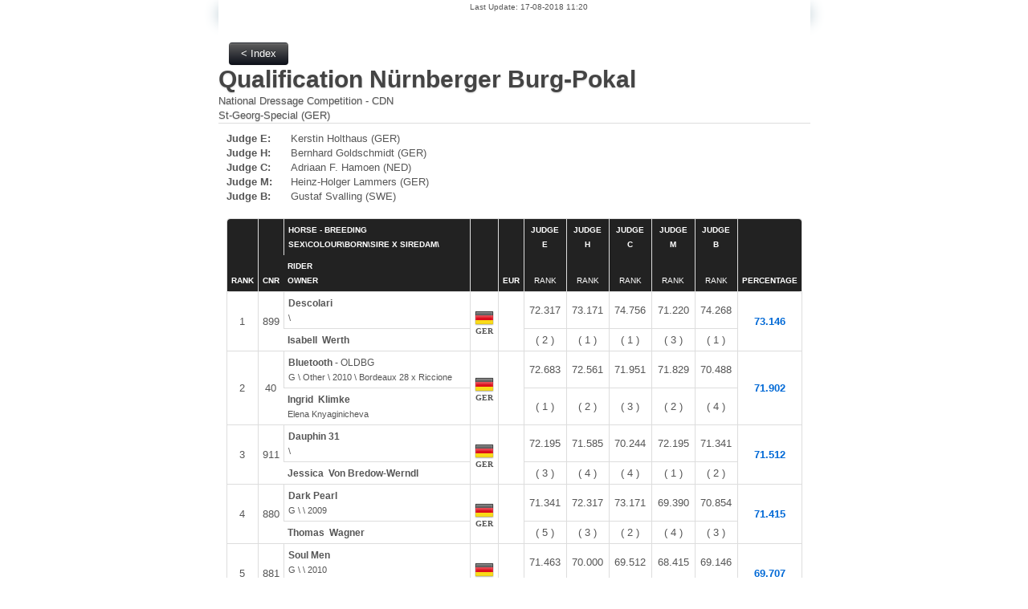

--- FILE ---
content_type: text/html
request_url: https://results.scgvisual.com/2018/donaueschingen/r42.html
body_size: 3558
content:
<!DOCTYPE html><html lang="en">
  <head>
    <META http-equiv="Content-Type" content="text/html; charset=utf-8">
    <meta charset="utf-8">
    <title>The Result of Qualification Nürnberger Burg-Pokal at Donaueschingen</title>
    <meta http-equiv="pragma" content="no-cache">
    <meta name="author" content="SCG - Visual Results - Jumpdate">
    <meta name="keywords" content="competition, results, start list, Donaueschingen, Donaueschingen, National Dressage Competition - CDN, Qualification Nürnberger Burg-Pokal, 2018-08-16">
    <meta name="description" content="The live result site of Donaueschingen at Donaueschingen held on 2018-08-16">
    <link rel="shortcut icon" type="image/x-icon" href="/favicon.ico">
    <link rel="apple-touch-icon" href="assets/ico/bootstrap-apple-57x57.png">
    <link rel="apple-touch-icon" sizes="72x72" href="assets/ico/bootstrap-apple-72x72.png">
    <link rel="apple-touch-icon" sizes="114x114" href="assets/ico/bootstrap-apple-114x114.png">
    <link rel="stylesheet" href="css/master.css" type="text/css" media="screen">
    <link rel="stylesheet" href="css/general.css" type="text/css" media="screen">
    <link rel="stylesheet" href="css/print.css" type="text/css" media="print">
    <link rel="stylesheet" href="css/result.css" type="text/css" media="screen"><script type="text/javascript" src="js\jquery-1.7.1.min.js"> </script><script type="text/javascript" src="js\jquery-ui-1.8.16.custom.min.js"> </script><script type="text/javascript" src="js\modernizr.js"> </script></head>
  <body><header id="event-header"><div class="event-date-stamp">
        <div class="container">
          <div class="row">
            <div class="span5 offset3 last-update"><small>
                Last Update: 17-08-2018 11:20</small></div>
          </div>
        </div>
      </div></header><div class="container"><section id="class-title"><div class="page-header">
          <div class="previous row">
            <div class="span2"><a class="btn previous" href="index.html">
          &lt; Index
        </a></div>
            <div class="span14 class-title">
              <h1>Qualification Nürnberger Burg-Pokal</h1>National Dressage Competition - CDN<br>St-Georg-Special (GER)</div>
          </div>
        </div></section><section id="result"><div class="ajax-loading"><img src="images/ajax-loader.gif"> Loading Results....
              </div><section id="judges"><dl class="judge-list">
            <dt><strong>
            Judge E:
          </strong></dt>
            <dd>Kerstin Holthaus (GER)
        </dd>
            <dt><strong>
            Judge H:
          </strong></dt>
            <dd>Bernhard Goldschmidt (GER)
        </dd>
            <dt><strong>
            Judge C:
          </strong></dt>
            <dd>Adriaan F. Hamoen (NED)
        </dd>
            <dt><strong>
            Judge M:
          </strong></dt>
            <dd>Heinz-Holger Lammers (GER)
        </dd>
            <dt><strong>
            Judge B:
          </strong></dt>
            <dd>Gustaf Svalling (SWE)
        </dd>
          </dl></section><table class="bordered-table condensed-table result dressage" border="0" cellspacing="0" cellpadding="0">
          <colgroup>
            <col id="rankCol">
            <col id="cnrCol">
            <col id="horseCol">
            <col id="riderCol">
            <col id="nationCol">
            <col id="euroCol">
            <col id="judgeCol">
            <col id="judgeCol">
            <col id="judgeCol">
            <col id="judgeCol">
            <col id="judgeCol">
            <col id="Total">
            <col id="Percentage">
          </colgroup>
          <thead>
            <tr>
              <th rowspan="2" scope="col">Rank</th>
              <th rowspan="2" scope="col">CNR</th>
              <th scope="col" class="align-left">
          HORSE - Breeding<br>sex\colour\born\sire x siredam\
        </th>
              <th rowspan="2" scope="col"> </th>
              <th rowspan="2" scope="col">EUR</th>
              <th scope="col">
            Judge E</th>
              <th scope="col">
            Judge H</th>
              <th scope="col">
            Judge C</th>
              <th scope="col">
            Judge M</th>
              <th scope="col">
            Judge B</th>
              <th rowspan="2" scope="col">Percentage</th>
            </tr>
            <tr>
              <th class="align-left">
          RIDER<br>owner
        </th>
              <th scope="col"><small>Rank</small></th>
              <th scope="col"><small>Rank</small></th>
              <th scope="col"><small>Rank</small></th>
              <th scope="col"><small>Rank</small></th>
              <th scope="col"><small>Rank</small></th>
            </tr>
          </thead>
          <tbody>
            <tr>
              <td rowspan="2">1</td>
              <td rowspan="2">899</td>
              <td class="horse-cell"><span class="horse-name"><strong>Descolari</strong></span><br>
      \ </td>
              <td rowspan="2">
                <div class="flag-image GER">
           
        </div>
                <div class="flag-text">GER</div>
              </td>
              <td rowspan="2"></td>
              <td>72.317</td>
              <td>73.171</td>
              <td>74.756</td>
              <td>71.220</td>
              <td>74.268</td>
              <td rowspan="2"><strong><a href="sheet_42_899.html">73.146</a></strong></td>
            </tr>
            <tr>
              <td class="rider-cell"><span class="rider-name"><strong>Isabell 
        Werth</strong></span><br></td>
              <td>
                  ( 2 )
                </td>
              <td>
                  ( 1 )
                </td>
              <td>
                  ( 1 )
                </td>
              <td>
                  ( 3 )
                </td>
              <td>
                  ( 1 )
                </td>
            </tr>
            <tr>
              <td rowspan="2">2</td>
              <td rowspan="2">40</td>
              <td class="horse-cell"><span class="horse-name"><strong>Bluetooth</strong>
        - OLDBG</span><br>G
      \ Other
      \ 2010
      \ Bordeaux 28
      x Riccione</td>
              <td rowspan="2">
                <div class="flag-image GER">
           
        </div>
                <div class="flag-text">GER</div>
              </td>
              <td rowspan="2"></td>
              <td>72.683</td>
              <td>72.561</td>
              <td>71.951</td>
              <td>71.829</td>
              <td>70.488</td>
              <td rowspan="2"><strong><a href="sheet_42_40.html">71.902</a></strong></td>
            </tr>
            <tr>
              <td class="rider-cell"><span class="rider-name"><strong>Ingrid 
        Klimke</strong></span><br>Elena Knyaginicheva</td>
              <td>
                  ( 1 )
                </td>
              <td>
                  ( 2 )
                </td>
              <td>
                  ( 3 )
                </td>
              <td>
                  ( 2 )
                </td>
              <td>
                  ( 4 )
                </td>
            </tr>
            <tr>
              <td rowspan="2">3</td>
              <td rowspan="2">911</td>
              <td class="horse-cell"><span class="horse-name"><strong>Dauphin 31</strong></span><br>
      \ </td>
              <td rowspan="2">
                <div class="flag-image GER">
           
        </div>
                <div class="flag-text">GER</div>
              </td>
              <td rowspan="2"></td>
              <td>72.195</td>
              <td>71.585</td>
              <td>70.244</td>
              <td>72.195</td>
              <td>71.341</td>
              <td rowspan="2"><strong><a href="sheet_42_911.html">71.512</a></strong></td>
            </tr>
            <tr>
              <td class="rider-cell"><span class="rider-name"><strong>Jessica 
        Von Bredow-Werndl</strong></span><br></td>
              <td>
                  ( 3 )
                </td>
              <td>
                  ( 4 )
                </td>
              <td>
                  ( 4 )
                </td>
              <td>
                  ( 1 )
                </td>
              <td>
                  ( 2 )
                </td>
            </tr>
            <tr>
              <td rowspan="2">4</td>
              <td rowspan="2">880</td>
              <td class="horse-cell"><span class="horse-name"><strong>Dark Pearl</strong></span><br>G
      \ 
      \ 2009</td>
              <td rowspan="2">
                <div class="flag-image GER">
           
        </div>
                <div class="flag-text">GER</div>
              </td>
              <td rowspan="2"></td>
              <td>71.341</td>
              <td>72.317</td>
              <td>73.171</td>
              <td>69.390</td>
              <td>70.854</td>
              <td rowspan="2"><strong><a href="sheet_42_880.html">71.415</a></strong></td>
            </tr>
            <tr>
              <td class="rider-cell"><span class="rider-name"><strong>Thomas 
        Wagner</strong></span><br></td>
              <td>
                  ( 5 )
                </td>
              <td>
                  ( 3 )
                </td>
              <td>
                  ( 2 )
                </td>
              <td>
                  ( 4 )
                </td>
              <td>
                  ( 3 )
                </td>
            </tr>
            <tr>
              <td rowspan="2">5</td>
              <td rowspan="2">881</td>
              <td class="horse-cell"><span class="horse-name"><strong>Soul Men</strong></span><br>G
      \ 
      \ 2010</td>
              <td rowspan="2">
                <div class="flag-image GER">
           
        </div>
                <div class="flag-text">GER</div>
              </td>
              <td rowspan="2"></td>
              <td>71.463</td>
              <td>70.000</td>
              <td>69.512</td>
              <td>68.415</td>
              <td>69.146</td>
              <td rowspan="2"><strong><a href="sheet_42_881.html">69.707</a></strong></td>
            </tr>
            <tr>
              <td class="rider-cell"><span class="rider-name"><strong>Thomas 
        Wagner</strong></span><br></td>
              <td>
                  ( 4 )
                </td>
              <td>
                  ( 6 )
                </td>
              <td>
                  ( 6 )
                </td>
              <td>
                  ( 6 )
                </td>
              <td>
                  ( 5 )
                </td>
            </tr>
            <tr>
              <td rowspan="2">6</td>
              <td rowspan="2">901</td>
              <td class="horse-cell"><span class="horse-name"><strong>Sir Max 4</strong></span><br>G
      \ </td>
              <td rowspan="2">
                <div class="flag-image GER">
           
        </div>
                <div class="flag-text">GER</div>
              </td>
              <td rowspan="2"></td>
              <td>70.732</td>
              <td>70.610</td>
              <td>68.537</td>
              <td>67.561</td>
              <td>67.439</td>
              <td rowspan="2"><strong><a href="sheet_42_901.html">68.976</a></strong></td>
            </tr>
            <tr>
              <td class="rider-cell"><span class="rider-name"><strong>Alexandra 
        Sessler</strong></span><br></td>
              <td>
                  ( 6 )
                </td>
              <td>
                  ( 5 )
                </td>
              <td>
                  ( 8 )
                </td>
              <td>
                  ( 7 )
                </td>
              <td>
                  ( 7 )
                </td>
            </tr>
            <tr>
              <td rowspan="2">7</td>
              <td rowspan="2">263</td>
              <td class="horse-cell"><span class="horse-name"><strong>Fine Emotion</strong></span><br>S
      \ R
      \ 2009
      \ Fineliner
      x Harvard</td>
              <td rowspan="2">
                <div class="flag-image GER">
           
        </div>
                <div class="flag-text">GER</div>
              </td>
              <td rowspan="2"></td>
              <td>68.293</td>
              <td>67.317</td>
              <td>70.000</td>
              <td>68.780</td>
              <td>67.317</td>
              <td rowspan="2"><strong><a href="sheet_42_263.html">68.341</a></strong></td>
            </tr>
            <tr>
              <td class="rider-cell"><span class="rider-name"><strong>Natalie 
        Gauss</strong></span><br>Eva Berndt</td>
              <td>
                  ( 7 )
                </td>
              <td>
                  ( 10 )
                </td>
              <td>
                  ( 5 )
                </td>
              <td>
                  ( 5 )
                </td>
              <td>
                  ( 8 )
                </td>
            </tr>
            <tr>
              <td rowspan="2">8</td>
              <td rowspan="2">39</td>
              <td class="horse-cell"><span class="horse-name"><strong>Birkhof´s Topas FBW</strong></span><br>S
      \ B
      \ 2011
      \ Totilas
      x Sandro Hit</td>
              <td rowspan="2">
                <div class="flag-image GER">
           
        </div>
                <div class="flag-text">GER</div>
              </td>
              <td rowspan="2"></td>
              <td>68.171</td>
              <td>69.512</td>
              <td>68.902</td>
              <td>66.707</td>
              <td>65.610</td>
              <td rowspan="2"><strong><a href="sheet_42_39.html">67.780</a></strong></td>
            </tr>
            <tr>
              <td class="rider-cell"><span class="rider-name"><strong>Nicole 
        Casper</strong></span><br> Gestuet Birkhof</td>
              <td>
                  ( 8 )
                </td>
              <td>
                  ( 7 )
                </td>
              <td>
                  ( 7 )
                </td>
              <td>
                  ( 9 )
                </td>
              <td>
                  ( 10 )
                </td>
            </tr>
            <tr>
              <td rowspan="2">9</td>
              <td rowspan="2">466</td>
              <td class="horse-cell"><span class="horse-name"><strong>Scubidu Z</strong></span><br>G
      \ Db
      \ 2010
      \ Stockholm
      x Prestige</td>
              <td rowspan="2">
                <div class="flag-image GER">
           
        </div>
                <div class="flag-text">GER</div>
              </td>
              <td rowspan="2"></td>
              <td>67.683</td>
              <td>67.439</td>
              <td>67.073</td>
              <td>67.195</td>
              <td>68.537</td>
              <td rowspan="2"><strong><a href="sheet_42_466.html">67.585</a></strong></td>
            </tr>
            <tr>
              <td class="rider-cell"><span class="rider-name"><strong>Celine 
        Geissler</strong></span><br>Monika Geissler</td>
              <td>
                  ( 9 )
                </td>
              <td>
                  ( 9 )
                </td>
              <td>
                  ( 10 )
                </td>
              <td>
                  ( 8 )
                </td>
              <td>
                  ( 6 )
                </td>
            </tr>
            <tr>
              <td rowspan="2">10</td>
              <td rowspan="2">546</td>
              <td class="horse-cell"><span class="horse-name"><strong>Fifty Fifty</strong>
        - KWPN</span><br>G
      \ Chestnut
      \ 2010
      \ Vivaldi
      x Gribaldi</td>
              <td rowspan="2">
                <div class="flag-image GER">
           
        </div>
                <div class="flag-text">GER</div>
              </td>
              <td rowspan="2"></td>
              <td>66.585</td>
              <td>67.561</td>
              <td>67.439</td>
              <td>65.976</td>
              <td>66.707</td>
              <td rowspan="2"><strong><a href="sheet_42_546.html">66.854</a></strong></td>
            </tr>
            <tr>
              <td class="rider-cell"><span class="rider-name"><strong>Laura 
        Ponnath</strong></span><br>Michael Ponnath</td>
              <td>
                  ( 10 )
                </td>
              <td>
                  ( 8 )
                </td>
              <td>
                  ( 9 )
                </td>
              <td>
                  ( 10 )
                </td>
              <td>
                  ( 9 )
                </td>
            </tr>
            <tr>
              <td rowspan="2">11</td>
              <td rowspan="2">468</td>
              <td class="horse-cell"><span class="horse-name"><strong>Show in Black 2</strong></span><br>G
      \ Schwb
      \ 2009
      \ Sir Donnerhall
      x Hohenstein</td>
              <td rowspan="2">
                <div class="flag-image GER">
           
        </div>
                <div class="flag-text">GER</div>
              </td>
              <td rowspan="2"></td>
              <td>64.146</td>
              <td>66.829</td>
              <td>67.073</td>
              <td>64.512</td>
              <td>63.049</td>
              <td rowspan="2"><strong><a href="sheet_42_468.html">65.122</a></strong></td>
            </tr>
            <tr>
              <td class="rider-cell"><span class="rider-name"><strong>Ralf 
        Hartmann</strong></span><br>Patricia Reuner-Krebs</td>
              <td>
                  ( 12 )
                </td>
              <td>
                  ( 11 )
                </td>
              <td>
                  ( 10 )
                </td>
              <td>
                  ( 13 )
                </td>
              <td>
                  ( 12 )
                </td>
            </tr>
            <tr>
              <td rowspan="2">12</td>
              <td rowspan="2">264</td>
              <td class="horse-cell"><span class="horse-name"><strong>Fine Franzy</strong></span><br>M
      \ Db
      \ 2009
      \ Fineliner
      x Upan la Jarthe</td>
              <td rowspan="2">
                <div class="flag-image GER">
           
        </div>
                <div class="flag-text">GER</div>
              </td>
              <td rowspan="2"></td>
              <td>64.146</td>
              <td>64.512</td>
              <td>64.390</td>
              <td>65.976</td>
              <td>64.756</td>
              <td rowspan="2"><strong><a href="sheet_42_264.html">64.756</a></strong></td>
            </tr>
            <tr>
              <td class="rider-cell"><span class="rider-name"><strong>Natalie 
        Gauss</strong></span><br> BG Berndt u.Gauß</td>
              <td>
                  ( 12 )
                </td>
              <td>
                  ( 12 )
                </td>
              <td>
                  ( 13 )
                </td>
              <td>
                  ( 10 )
                </td>
              <td>
                  ( 11 )
                </td>
            </tr>
            <tr>
              <td rowspan="2">13</td>
              <td rowspan="2">462</td>
              <td class="horse-cell"><span class="horse-name"><strong>San Andreas 2</strong></span><br>G
      \ Schwb
      \ 2009
      \ San Amour
      x Prince Thatch x</td>
              <td rowspan="2">
                <div class="flag-image GER">
           
        </div>
                <div class="flag-text">GER</div>
              </td>
              <td rowspan="2"></td>
              <td>65.366</td>
              <td>63.049</td>
              <td>63.415</td>
              <td>65.366</td>
              <td>63.049</td>
              <td rowspan="2"><strong><a href="sheet_42_462.html">64.049</a></strong></td>
            </tr>
            <tr>
              <td class="rider-cell"><span class="rider-name"><strong>Julia 
        Ellsässer</strong></span><br>Julia Ellsässer</td>
              <td>
                  ( 11 )
                </td>
              <td>
                  ( 13 )
                </td>
              <td>
                  ( 14 )
                </td>
              <td>
                  ( 12 )
                </td>
              <td>
                  ( 12 )
                </td>
            </tr>
            <tr>
              <td rowspan="2">14</td>
              <td rowspan="2">460</td>
              <td class="horse-cell"><span class="horse-name"><strong>Sambalito</strong>
        - DSP</span><br>M
      \ Bay
      \ 2010
      \ Samba Hit Ii
      x Classic Dance</td>
              <td rowspan="2">
                <div class="flag-image GER">
           
        </div>
                <div class="flag-text">GER</div>
              </td>
              <td rowspan="2"></td>
              <td>62.805</td>
              <td>61.951</td>
              <td>64.634</td>
              <td>64.390</td>
              <td>61.341</td>
              <td rowspan="2"><strong><a href="sheet_42_460.html">63.024</a></strong></td>
            </tr>
            <tr>
              <td class="rider-cell"><span class="rider-name"><strong>Franziska 
        Stieglmaier</strong></span><br>Stieglmaier, Dr. Erika</td>
              <td>
                  ( 14 )
                </td>
              <td>
                  ( 14 )
                </td>
              <td>
                  ( 12 )
                </td>
              <td>
                  ( 14 )
                </td>
              <td>
                  ( 14 )
                </td>
            </tr>
            <tr>
              <td rowspan="2">
              </td>
              <td rowspan="2">475</td>
              <td class="horse-cell"><span class="horse-name"><strong>So Cool G</strong></span><br>G
      \ Schwb
      \ 2009
      \ Sir Donnerhall
      x Glorieux</td>
              <td rowspan="2">
                <div class="flag-image GER">
           
        </div>
                <div class="flag-text">GER</div>
              </td>
              <td rowspan="2"></td>
              <td> </td>
              <td> </td>
              <td> </td>
              <td> </td>
              <td> </td>
              <td rowspan="2"><strong><a href="sheet_42_475.html">0.000</a></strong></td>
            </tr>
            <tr>
              <td class="rider-cell"><span class="rider-name"><strong>Annika 
        Gutjahr</strong></span><br>Jörg u.Sabine, ZG Gutjahr</td>
              <td> </td>
              <td> </td>
              <td> </td>
              <td> </td>
              <td> </td>
            </tr>
          </tbody>
        </table></section></div><footer id="copyright"><div style="clear:both"> </div>
      <div class="container copyright">
        SCG Visual, the Netherlands <a href="http://www.scgvisual.com">www.scgvisual.com</a></div></footer><script type="text/javascript">
      var gaJsHost = (("https:" == document.location.protocol) ? "https://ssl." : "http://www.");
      document.write(unescape("%3Cscript src='" + gaJsHost + "google-analytics.com/ga.js' type='text/javascript'%3E%3C/script%3E"));
    </script><script type="text/javascript">
      try {
      var pageTracker = _gat._getTracker("UA-6517162-5");
      pageTracker._setDomainName("none");
      pageTracker._setAllowLinker(true);
      pageTracker._trackPageview();
      } catch(err) {}
    </script><script defer src="https://static.cloudflareinsights.com/beacon.min.js/vcd15cbe7772f49c399c6a5babf22c1241717689176015" integrity="sha512-ZpsOmlRQV6y907TI0dKBHq9Md29nnaEIPlkf84rnaERnq6zvWvPUqr2ft8M1aS28oN72PdrCzSjY4U6VaAw1EQ==" data-cf-beacon='{"version":"2024.11.0","token":"50c01d7a905d4fa1a887a47111c2f47b","r":1,"server_timing":{"name":{"cfCacheStatus":true,"cfEdge":true,"cfExtPri":true,"cfL4":true,"cfOrigin":true,"cfSpeedBrain":true},"location_startswith":null}}' crossorigin="anonymous"></script>
</body>
</html>

--- FILE ---
content_type: text/css
request_url: https://results.scgvisual.com/2018/donaueschingen/css/master.css
body_size: 8145
content:
/*!
 * SCG Adapted Bootstrap v1.4.0
 *
 * Copyright 2011 Twitter, Inc
 * Licensed under the Apache License v2.0
 * http://www.apache.org/licenses/LICENSE-2.0
 *
 * Designed and built with all the love in the world @twitter by @mdo and @fat.
 * Date: Sun Nov 20 21:42:29 PST 2011
 */
/* Reset.less
 * Props to Eric Meyer (meyerweb.com) for his CSS reset file. We're using an adapted version here	that cuts out some of the reset HTML elements we will never need here (i.e., dfn, samp, etc).
 * ------------------------------------------------------------------------------------------------------------------------------------------------------------------------------------------- */
html, body {
  margin: 0;
  padding: 0;
}
h1,
h2,
h3,
h4,
h5,
h6,
p,
blockquote,
pre,
a,
abbr,
acronym,
address,
cite,
code,
del,
dfn,
em,
img,
q,
s,
samp,
small,
strike,
strong,
sub,
sup,
tt,
var,
dd,
dl,
dt,
li,
ol,
ul,
fieldset,
form,
label,
legend,
button,
table,
caption,
tbody,
tfoot,
thead,
tr,
th,
td {
  margin: 0;
  padding: 0;
  border: 0;
  font-weight: normal;
  font-style: normal;
  font-size: 100%;
  line-height: 1;
  font-family: inherit;
}
table {
  border-collapse: collapse;
  border-spacing: 0;
}
ol, ul {
  list-style: none;
}
q:before,
q:after,
blockquote:before,
blockquote:after {
  content: "";
}
html {
  overflow-y: scroll;
  font-size: 100%;
  -webkit-text-size-adjust: 100%;
  -ms-text-size-adjust: 100%;
}
a:focus {
  outline: thin dotted;
}
a:hover, a:active {
  outline: 0;
}
article,
aside,
details,
figcaption,
figure,
footer,
header,
hgroup,
nav,
section {
  display: block;
}
audio, canvas, video {
  display: inline-block;
  *display: inline;
  *zoom: 1;
}
audio:not([controls]) {
  display: none;
}
sub, sup {
  font-size: 75%;
  line-height: 0;
  position: relative;
  vertical-align: baseline;
}
sup {
  top: -0.5em;
}
sub {
  bottom: -0.25em;
}
img {
  border: 0;
  -ms-interpolation-mode: bicubic;
}
button,
input,
select,
textarea {
  font-size: 100%;
  margin: 0;
  vertical-align: baseline;
  *vertical-align: middle;
}
button, input {
  line-height: normal;
  *overflow: visible;
}
button::-moz-focus-inner, input::-moz-focus-inner {
  border: 0;
  padding: 0;
}
button,
input[type="button"],
input[type="reset"],
input[type="submit"] {
  cursor: pointer;
  -webkit-appearance: button;
}
input[type="search"] {
  -webkit-appearance: textfield;
  -webkit-box-sizing: content-box;
  -moz-box-sizing: content-box;
  box-sizing: content-box;
}
input[type="search"]::-webkit-search-decoration {
  -webkit-appearance: none;
}
textarea {
  overflow: auto;
  vertical-align: top;
}
/* Variables.less
 * Variables to customize the look and feel of Bootstrap
 * ----------------------------------------------------- */
/* Mixins.less
 * Snippets of reusable CSS to develop faster and keep code readable
 * ----------------------------------------------------------------- */
/*
 * Scaffolding
 * Basic and global styles for generating a grid system, structural layout, and page templates
 * ------------------------------------------------------------------------------------------- */
body {
  background-color: #ffffff;
  margin: 0;
  font-family: Arial, Helvetica, sans-serif;
  font-size: 13px;
  font-weight: normal;
  line-height: 18px;
  color: #404040;
}
.container {
  width: 737px;
  margin-left: auto;
  margin-right: auto;
  zoom: 1;
}
.container:before, .container:after {
  display: table;
  content: "";
  zoom: 1;
}
.container:after {
  clear: both;
}
.container-fluid {
  position: relative;
  min-width: 737px;
  padding-left: 20px;
  padding-right: 20px;
  zoom: 1;
}
.container-fluid:before, .container-fluid:after {
  display: table;
  content: "";
  zoom: 1;
}
.container-fluid:after {
  clear: both;
}
.container-fluid > .sidebar {
  position: absolute;
  top: 0;
  left: 20px;
  width: 220px;
}
.container-fluid > .content {
  margin-left: 240px;
}
a {
  color: #0069d6;
  text-decoration: none;
  line-height: inherit;
  font-weight: inherit;
}
a:hover {
  color: #00438a;
  text-decoration: underline;
}
.pull-right {
  float: right;
}
.pull-left {
  float: left;
}
.hide {
  display: none;
}
.show {
  display: block;
}
.row {
  zoom: 1;
  margin-left: -20px;
}
.row:before, .row:after {
  display: table;
  content: "";
  zoom: 1;
}
.row:after {
  clear: both;
}
.row > [class*="span"] {
  display: inline;
  float: left;
  margin-left: 20px;
}
.span1 {
  width: 40px;
}
.span2 {
  width: 100px;
}
.span3 {
  width: 160px;
}
.span4 {
  width: 220px;
}
.span5 {
  width: 280px;
}
.span6 {
  width: 340px;
}
.span7 {
  width: 400px;
}
.span8 {
  width: 460px;
}
.span9 {
  width: 520px;
}
.span10 {
  width: 580px;
}
.span11 {
  width: 640px;
}
.span12 {
  width: 700px;
}
.span13 {
  width: 760px;
}
.span14 {
  width: 820px;
}
.span15 {
  width: 880px;
}
.span16 {
  width: 940px;
}
.span17 {
  width: 1000px;
}
.span18 {
  width: 1060px;
}
.span19 {
  width: 1120px;
}
.span20 {
  width: 1180px;
}
.span21 {
  width: 1240px;
}
.span22 {
  width: 1300px;
}
.span23 {
  width: 1360px;
}
.span24 {
  width: 1420px;
}
.row > .offset1 {
  margin-left: 80px;
}
.row > .offset2 {
  margin-left: 140px;
}
.row > .offset3 {
  margin-left: 200px;
}
.row > .offset4 {
  margin-left: 260px;
}
.row > .offset5 {
  margin-left: 320px;
}
.row > .offset6 {
  margin-left: 380px;
}
.row > .offset7 {
  margin-left: 440px;
}
.row > .offset8 {
  margin-left: 500px;
}
.row > .offset9 {
  margin-left: 560px;
}
.row > .offset10 {
  margin-left: 620px;
}
.row > .offset11 {
  margin-left: 680px;
}
.row > .offset12 {
  margin-left: 740px;
}
.span-one-third {
  width: 300px;
}
.span-two-thirds {
  width: 620px;
}
.row > .offset-one-third {
  margin-left: 340px;
}
.row > .offset-two-thirds {
  margin-left: 660px;
}
/* Typography.less
 * Headings, body text, lists, code, and more for a versatile and durable typography system
 * ---------------------------------------------------------------------------------------- */
p {
  font-size: 13px;
  font-weight: normal;
  line-height: 18px;
  margin-bottom: 9px;
}
p small {
  font-size: 11px;
  color: #bfbfbf;
}
h1,
h2,
h3,
h4,
h5,
h6 {
  font-weight: bold;
  color: #404040;
}
h1 small,
h2 small,
h3 small,
h4 small,
h5 small,
h6 small {
  color: #bfbfbf;
}
h1 {
  margin-bottom: 18px;
  font-size: 30px;
  line-height: 36px;
}
h1 small {
  font-size: 18px;
}
h2 {
  font-size: 24px;
  line-height: 36px;
}
h2 small {
  font-size: 14px;
}
h3,
h4,
h5,
h6 {
  line-height: 36px;
}
h3 {
  font-size: 18px;
}
h3 small {
  font-size: 14px;
}
h4 {
  font-size: 16px;
}
h4 small {
  font-size: 12px;
}
h5 {
  font-size: 14px;
}
h6 {
  font-size: 13px;
  color: #bfbfbf;
  text-transform: uppercase;
}
ul, ol {
  margin: 0 0 18px 25px;
}
ul ul,
ul ol,
ol ol,
ol ul {
  margin-bottom: 0;
}
ul {
  list-style: disc;
}
ol {
  list-style: decimal;
}
li {
  line-height: 18px;
  color: #808080;
}
ul.unstyled {
  list-style: none;
  margin-left: 0;
}
dl {
  margin-bottom: 18px;
}
dl dt, dl dd {
  line-height: 18px;
}
dl dt {
  font-weight: bold;
}
dl dd {
  margin-left: 9px;
}
hr {
  margin: 20px 0 19px;
  border: 0;
  border-bottom: 1px solid #eee;
}
strong {
  font-style: inherit;
  font-weight: bold;
}
em {
  font-style: italic;
  font-weight: inherit;
  line-height: inherit;
}
.muted {
  color: #bfbfbf;
}
blockquote {
  margin-bottom: 18px;
  border-left: 5px solid #eee;
  padding-left: 15px;
}
blockquote p {
  font-size: 14px;
  font-weight: 300;
  line-height: 18px;
  margin-bottom: 0;
}
blockquote small {
  display: block;
  font-size: 12px;
  font-weight: 300;
  line-height: 18px;
  color: #bfbfbf;
}
blockquote small:before {
  content: '\2014 \00A0';
}
address {
  display: block;
  line-height: 18px;
  margin-bottom: 18px;
}
code, pre {
  padding: 0 3px 2px;
  font-family: Monaco, Andale Mono, Courier New, monospace;
  font-size: 12px;
  -webkit-border-radius: 3px;
  -moz-border-radius: 3px;
  border-radius: 3px;
}
code {
  background-color: #fee9cc;
  color: rgba(0, 0, 0, 0.75);
  padding: 1px 3px;
}
pre {
  background-color: #f5f5f5;
  display: block;
  padding: 8.5px;
  margin: 0 0 18px;
  line-height: 18px;
  font-size: 12px;
  border: 1px solid #ccc;
  border: 1px solid rgba(0, 0, 0, 0.15);
  -webkit-border-radius: 3px;
  -moz-border-radius: 3px;
  border-radius: 3px;
  white-space: pre;
  white-space: pre-wrap;
  word-wrap: break-word;
}

/*
 * Tables.less
 * Tables for, you guessed it, tabular data
 * ---------------------------------------- */
table {
  width: 100%;
  margin-bottom: 18px;
  padding: 0;
  font-size: 13px;
  border-collapse: collapse;
}
table th, table td {
  padding: 10px 10px 9px;
  line-height: 18px;
  text-align: left;
}
table th {
  padding-top: 9px;
  font-weight: bold;
  vertical-align: middle;
}
table td {
  vertical-align: top;
  border-top: 1px solid #ddd;
}
table tbody th {
  border-top: 1px solid #ddd;
  vertical-align: top;
}
.condensed-table th, .condensed-table td {
  padding: 5px 5px 4px;
}
.bordered-table {
  border: 1px solid #ddd;
  border-collapse: separate;
  *border-collapse: collapse;
  /* IE7, collapse table to remove spacing */

  -webkit-border-radius: 4px;
  -moz-border-radius: 4px;
  border-radius: 4px;
}
.bordered-table th + th, .bordered-table td + td, .bordered-table th + td {
  border-left: 1px solid #ddd;
}
.bordered-table thead tr:first-child th:first-child, .bordered-table tbody tr:first-child td:first-child {
  -webkit-border-radius: 4px 0 0 0;
  -moz-border-radius: 4px 0 0 0;
  border-radius: 4px 0 0 0;
}
.bordered-table thead tr:first-child th:last-child, .bordered-table tbody tr:first-child td:last-child {
  -webkit-border-radius: 0 4px 0 0;
  -moz-border-radius: 0 4px 0 0;
  border-radius: 0 4px 0 0;
}
.bordered-table tbody tr:last-child td:first-child {
  -webkit-border-radius: 0 0 0 4px;
  -moz-border-radius: 0 0 0 4px;
  border-radius: 0 0 0 4px;
}
.bordered-table tbody tr:last-child td:last-child {
  -webkit-border-radius: 0 0 4px 0;
  -moz-border-radius: 0 0 4px 0;
  border-radius: 0 0 4px 0;
}
table .span1 {
  width: 20px;
}
table .span2 {
  width: 60px;
}
table .span3 {
  width: 100px;
}
table .span4 {
  width: 140px;
}
table .span5 {
  width: 180px;
}
table .span6 {
  width: 220px;
}
table .span7 {
  width: 260px;
}
table .span8 {
  width: 300px;
}
table .span9 {
  width: 340px;
}
table .span10 {
  width: 380px;
}
table .span11 {
  width: 420px;
}
table .span12 {
  width: 460px;
}
table .span13 {
  width: 500px;
}
table .span14 {
  width: 540px;
}
table .span15 {
  width: 580px;
}
table .span16 {
  width: 620px;
}
.zebra-striped tbody tr:nth-child(odd) td, .zebra-striped tbody tr:nth-child(odd) th {
  background-color: #f9f9f9;
}
.zebra-striped tbody tr:hover td, .zebra-striped tbody tr:hover th {
  background-color: #f5f5f5;
}
table .header {
  cursor: pointer;
}
table .header:after {
  content: "";
  float: right;
  margin-top: 7px;
  border-width: 0 4px 4px;
  border-style: solid;
  border-color: #000 transparent;
  visibility: hidden;
}
table .headerSortUp, table .headerSortDown {
  background-color: rgba(141, 192, 219, 0.25);
  text-shadow: 0 1px 1px rgba(255, 255, 255, 0.75);
}
table .header:hover:after {
  visibility: visible;
}
table .headerSortDown:after, table .headerSortDown:hover:after {
  visibility: visible;
  filter: alpha(opacity=60);
  -khtml-opacity: 0.6;
  -moz-opacity: 0.6;
  opacity: 0.6;
}
table .headerSortUp:after {
  border-bottom: none;
  border-left: 4px solid transparent;
  border-right: 4px solid transparent;
  border-top: 4px solid #000;
  visibility: visible;
  -webkit-box-shadow: none;
  -moz-box-shadow: none;
  box-shadow: none;
  filter: alpha(opacity=60);
  -khtml-opacity: 0.6;
  -moz-opacity: 0.6;
  opacity: 0.6;
}
table .blue {
  color: #049cdb;
  border-bottom-color: #049cdb;
}
table .headerSortUp.blue, table .headerSortDown.blue {
  background-color: #ade6fe;
}
table .green {
  color: #46a546;
  border-bottom-color: #46a546;
}
table .headerSortUp.green, table .headerSortDown.green {
  background-color: #cdeacd;
}
table .red {
  color: #9d261d;
  border-bottom-color: #9d261d;
}
table .headerSortUp.red, table .headerSortDown.red {
  background-color: #f4c8c5;
}
table .yellow {
  color: #ffc40d;
  border-bottom-color: #ffc40d;
}
table .headerSortUp.yellow, table .headerSortDown.yellow {
  background-color: #fff6d9;
}
table .orange {
  color: #f89406;
  border-bottom-color: #f89406;
}
table .headerSortUp.orange, table .headerSortDown.orange {
  background-color: #fee9cc;
}
table .purple {
  color: #7a43b6;
  border-bottom-color: #7a43b6;
}
table .headerSortUp.purple, table .headerSortDown.purple {
  background-color: #e2d5f0;
}
/* Patterns.less
 * Repeatable UI elements outside the base styles provided from the scaffolding
 * ---------------------------------------------------------------------------- */
.breadcrumb {
  padding: 7px 14px;
  margin: 0 0 18px;
  background-color: #f5f5f5;
  background-repeat: repeat-x;
  background-image: -khtml-gradient(linear, left top, left bottom, from(#ffffff), to(#f5f5f5));
  background-image: -moz-linear-gradient(top, #ffffff, #f5f5f5);
  background-image: -ms-linear-gradient(top, #ffffff, #f5f5f5);
  background-image: -webkit-gradient(linear, left top, left bottom, color-stop(0%, #ffffff), color-stop(100%, #f5f5f5));
  background-image: -webkit-linear-gradient(top, #ffffff, #f5f5f5);
  background-image: -o-linear-gradient(top, #ffffff, #f5f5f5);
  background-image: linear-gradient(top, #ffffff, #f5f5f5);
  filter: progid:DXImageTransform.Microsoft.gradient(startColorstr='#ffffff', endColorstr='#f5f5f5', GradientType=0);
  border: 1px solid #ddd;
  -webkit-border-radius: 3px;
  -moz-border-radius: 3px;
  border-radius: 3px;
  -webkit-box-shadow: inset 0 1px 0 #ffffff;
  -moz-box-shadow: inset 0 1px 0 #ffffff;
  box-shadow: inset 0 1px 0 #ffffff;
}
.breadcrumb li {
  display: inline;
  text-shadow: 0 1px 0 #ffffff;
}
.breadcrumb .divider {
  padding: 0 5px;
  color: #bfbfbf;
}
.breadcrumb .active a {
  color: #404040;
}
.hero-unit {
  background-color: #f5f5f5;
  margin-bottom: 30px;
  padding: 60px;
  -webkit-border-radius: 6px;
  -moz-border-radius: 6px;
  border-radius: 6px;
}
.hero-unit h1 {
  margin-bottom: 0;
  font-size: 60px;
  line-height: 1;
  letter-spacing: -1px;
}
.hero-unit p {
  font-size: 18px;
  font-weight: 200;
  line-height: 27px;
}

.page-header {
  margin-bottom: 17px;
  border-bottom: 1px solid #ddd;
  -webkit-box-shadow: 0 1px 0 rgba(255, 255, 255, 0.5);
  -moz-box-shadow: 0 1px 0 rgba(255, 255, 255, 0.5);
  box-shadow: 0 1px 0 rgba(255, 255, 255, 0.5);
}
.page-header h1 {
  margin-bottom: 8px;
}
.btn.danger,
.alert-message.danger,
.btn.danger:hover,
.alert-message.danger:hover,
.btn.error,
.alert-message.error,
.btn.error:hover,
.alert-message.error:hover,
.btn.success,
.alert-message.success,
.btn.success:hover,
.alert-message.success:hover,
.btn.info,
.alert-message.info,
.btn.info:hover,
.alert-message.info:hover {
  color: #ffffff;
}
.btn .close, .alert-message .close {
  font-family: Arial, sans-serif;
  line-height: 18px;
}
.btn.danger,
.alert-message.danger,
.btn.error,
.alert-message.error {
  background-color: #c43c35;
  background-repeat: repeat-x;
  background-image: -khtml-gradient(linear, left top, left bottom, from(#ee5f5b), to(#c43c35));
  background-image: -moz-linear-gradient(top, #ee5f5b, #c43c35);
  background-image: -ms-linear-gradient(top, #ee5f5b, #c43c35);
  background-image: -webkit-gradient(linear, left top, left bottom, color-stop(0%, #ee5f5b), color-stop(100%, #c43c35));
  background-image: -webkit-linear-gradient(top, #ee5f5b, #c43c35);
  background-image: -o-linear-gradient(top, #ee5f5b, #c43c35);
  background-image: linear-gradient(top, #ee5f5b, #c43c35);
  filter: progid:DXImageTransform.Microsoft.gradient(startColorstr='#ee5f5b', endColorstr='#c43c35', GradientType=0);
  text-shadow: 0 -1px 0 rgba(0, 0, 0, 0.25);
  border-color: #c43c35 #c43c35 #882a25;
  border-color: rgba(0, 0, 0, 0.1) rgba(0, 0, 0, 0.1) rgba(0, 0, 0, 0.25);
}
.btn.success, .alert-message.success {
  background-color: #57a957;
  background-repeat: repeat-x;
  background-image: -khtml-gradient(linear, left top, left bottom, from(#62c462), to(#57a957));
  background-image: -moz-linear-gradient(top, #62c462, #57a957);
  background-image: -ms-linear-gradient(top, #62c462, #57a957);
  background-image: -webkit-gradient(linear, left top, left bottom, color-stop(0%, #62c462), color-stop(100%, #57a957));
  background-image: -webkit-linear-gradient(top, #62c462, #57a957);
  background-image: -o-linear-gradient(top, #62c462, #57a957);
  background-image: linear-gradient(top, #62c462, #57a957);
  filter: progid:DXImageTransform.Microsoft.gradient(startColorstr='#62c462', endColorstr='#57a957', GradientType=0);
  text-shadow: 0 -1px 0 rgba(0, 0, 0, 0.25);
  border-color: #57a957 #57a957 #3d773d;
  border-color: rgba(0, 0, 0, 0.1) rgba(0, 0, 0, 0.1) rgba(0, 0, 0, 0.25);
}
.btn.info, .alert-message.info {
  background-color: #339bb9;
  background-repeat: repeat-x;
  background-image: -khtml-gradient(linear, left top, left bottom, from(#5bc0de), to(#339bb9));
  background-image: -moz-linear-gradient(top, #5bc0de, #339bb9);
  background-image: -ms-linear-gradient(top, #5bc0de, #339bb9);
  background-image: -webkit-gradient(linear, left top, left bottom, color-stop(0%, #5bc0de), color-stop(100%, #339bb9));
  background-image: -webkit-linear-gradient(top, #5bc0de, #339bb9);
  background-image: -o-linear-gradient(top, #5bc0de, #339bb9);
  background-image: linear-gradient(top, #5bc0de, #339bb9);
  filter: progid:DXImageTransform.Microsoft.gradient(startColorstr='#5bc0de', endColorstr='#339bb9', GradientType=0);
  text-shadow: 0 -1px 0 rgba(0, 0, 0, 0.25);
  border-color: #339bb9 #339bb9 #22697d;
  border-color: rgba(0, 0, 0, 0.1) rgba(0, 0, 0, 0.1) rgba(0, 0, 0, 0.25);
}
.btn {
  cursor: pointer;
  display: inline-block;
  background-color: #e6e6e6;
  background-repeat: no-repeat;
  background-image: -webkit-gradient(linear, 0 0, 0 100%, from(#ffffff), color-stop(25%, #ffffff), to(#e6e6e6));
  background-image: -webkit-linear-gradient(#ffffff, #ffffff 25%, #e6e6e6);
  background-image: -moz-linear-gradient(top, #ffffff, #ffffff 25%, #e6e6e6);
  background-image: -ms-linear-gradient(#ffffff, #ffffff 25%, #e6e6e6);
  background-image: -o-linear-gradient(#ffffff, #ffffff 25%, #e6e6e6);
  background-image: linear-gradient(#ffffff, #ffffff 25%, #e6e6e6);
  filter: progid:DXImageTransform.Microsoft.gradient(startColorstr='#ffffff', endColorstr='#e6e6e6', GradientType=0);
  padding: 5px 14px 6px;
  text-shadow: 0 1px 1px rgba(255, 255, 255, 0.75);
  color: #333;
  font-size: 13px;
  line-height: normal;
  border: 1px solid #ccc;
  border-bottom-color: #bbb;
  -webkit-border-radius: 4px;
  -moz-border-radius: 4px;
  border-radius: 4px;
  -webkit-box-shadow: inset 0 1px 0 rgba(255, 255, 255, 0.2), 0 1px 2px rgba(0, 0, 0, 0.05);
  -moz-box-shadow: inset 0 1px 0 rgba(255, 255, 255, 0.2), 0 1px 2px rgba(0, 0, 0, 0.05);
  box-shadow: inset 0 1px 0 rgba(255, 255, 255, 0.2), 0 1px 2px rgba(0, 0, 0, 0.05);
  -webkit-transition: 0.1s linear all;
  -moz-transition: 0.1s linear all;
  -ms-transition: 0.1s linear all;
  -o-transition: 0.1s linear all;
  transition: 0.1s linear all;
}
.btn:hover {
  background-position: 0 -15px;
  color: #333;
  text-decoration: none;
}
.btn:focus {
  outline: 1px dotted #666;
}
.btn.primary {
  color: #ffffff;
  background-color: #0064cd;
  background-repeat: repeat-x;
  background-image: -khtml-gradient(linear, left top, left bottom, from(#049cdb), to(#0064cd));
  background-image: -moz-linear-gradient(top, #049cdb, #0064cd);
  background-image: -ms-linear-gradient(top, #049cdb, #0064cd);
  background-image: -webkit-gradient(linear, left top, left bottom, color-stop(0%, #049cdb), color-stop(100%, #0064cd));
  background-image: -webkit-linear-gradient(top, #049cdb, #0064cd);
  background-image: -o-linear-gradient(top, #049cdb, #0064cd);
  background-image: linear-gradient(top, #049cdb, #0064cd);
  filter: progid:DXImageTransform.Microsoft.gradient(startColorstr='#049cdb', endColorstr='#0064cd', GradientType=0);
  text-shadow: 0 -1px 0 rgba(0, 0, 0, 0.25);
  border-color: #0064cd #0064cd #003f81;
  border-color: rgba(0, 0, 0, 0.1) rgba(0, 0, 0, 0.1) rgba(0, 0, 0, 0.25);
}
.btn.active, .btn:active {
  -webkit-box-shadow: inset 0 2px 4px rgba(0, 0, 0, 0.25), 0 1px 2px rgba(0, 0, 0, 0.05);
  -moz-box-shadow: inset 0 2px 4px rgba(0, 0, 0, 0.25), 0 1px 2px rgba(0, 0, 0, 0.05);
  box-shadow: inset 0 2px 4px rgba(0, 0, 0, 0.25), 0 1px 2px rgba(0, 0, 0, 0.05);
}
.btn.disabled {
  cursor: default;
  background-image: none;
  filter: progid:DXImageTransform.Microsoft.gradient(enabled = false);
  filter: alpha(opacity=65);
  -khtml-opacity: 0.65;
  -moz-opacity: 0.65;
  opacity: 0.65;
  -webkit-box-shadow: none;
  -moz-box-shadow: none;
  box-shadow: none;
}
.btn[disabled] {
  cursor: default;
  background-image: none;
  filter: progid:DXImageTransform.Microsoft.gradient(enabled = false);
  filter: alpha(opacity=65);
  -khtml-opacity: 0.65;
  -moz-opacity: 0.65;
  opacity: 0.65;
  -webkit-box-shadow: none;
  -moz-box-shadow: none;
  box-shadow: none;
}
.btn.large {
  font-size: 15px;
  line-height: normal;
  padding: 9px 14px 9px;
  -webkit-border-radius: 6px;
  -moz-border-radius: 6px;
  border-radius: 6px;
}
.btn.small {
  padding: 7px 9px 7px;
  font-size: 11px;
}
:root .alert-message, :root .btn {
  border-radius: 0 \0;
}
button.btn::-moz-focus-inner, input[type=submit].btn::-moz-focus-inner {
  padding: 0;
  border: 0;
}
.well {
  background-color: #f5f5f5;
  margin-bottom: 20px;
  padding: 19px;
  min-height: 20px;
  border: 1px solid #eee;
  border: 1px solid rgba(0, 0, 0, 0.05);
  -webkit-border-radius: 4px;
  -moz-border-radius: 4px;
  border-radius: 4px;
  -webkit-box-shadow: inset 0 1px 1px rgba(0, 0, 0, 0.05);
  -moz-box-shadow: inset 0 1px 1px rgba(0, 0, 0, 0.05);
  box-shadow: inset 0 1px 1px rgba(0, 0, 0, 0.05);
}
.well blockquote {
  border-color: #ddd;
  border-color: rgba(0, 0, 0, 0.15);
}
.fade {
  -webkit-transition: opacity 0.15s linear;
  -moz-transition: opacity 0.15s linear;
  -ms-transition: opacity 0.15s linear;
  -o-transition: opacity 0.15s linear;
  transition: opacity 0.15s linear;
  opacity: 0;
}
.fade.in {
  opacity: 1;
}
.label {
  padding: 1px 3px 2px;
  font-size: 9.75px;
  font-weight: bold;
  color: #ffffff;
  text-transform: uppercase;
  white-space: nowrap;
  background-color: #bfbfbf;
  -webkit-border-radius: 3px;
  -moz-border-radius: 3px;
  border-radius: 3px;
}
.label.important {
  background-color: #c43c35;
}
.label.warning {
  background-color: #f89406;
}
.label.success {
  background-color: #46a546;
}
.label.notice {
  background-color: #62cffc;
}
.media-grid {
  margin-left: -20px;
  margin-bottom: 0;
  zoom: 1;
}
.media-grid:before, .media-grid:after {
  display: table;
  content: "";
  zoom: 1;
}
.media-grid:after {
  clear: both;
}
.media-grid li {
  display: inline;
}
.media-grid a {
  float: left;
  padding: 4px;
  margin: 0 0 18px 20px;
  border: 1px solid #ddd;
  -webkit-border-radius: 4px;
  -moz-border-radius: 4px;
  border-radius: 4px;
  -webkit-box-shadow: 0 1px 1px rgba(0, 0, 0, 0.075);
  -moz-box-shadow: 0 1px 1px rgba(0, 0, 0, 0.075);
  box-shadow: 0 1px 1px rgba(0, 0, 0, 0.075);
}
.media-grid a img {
  display: block;
}
.media-grid a:hover {
  border-color: #0069d6;
  -webkit-box-shadow: 0 1px 4px rgba(0, 105, 214, 0.25);
  -moz-box-shadow: 0 1px 4px rgba(0, 105, 214, 0.25);
  box-shadow: 0 1px 4px rgba(0, 105, 214, 0.25);
}

/*tootltip*/
.tooltip {
  z-index: 2070;
}
.tooltip {
  position: absolute;
  z-index: 1020;
  display: block;
  visibility: visible;
  padding: 5px;
  font-size: 11px;
  opacity: 0;
  filter: alpha(opacity=0);
}
.tooltip.in {
  opacity: 0.8;
  filter: alpha(opacity=80);
}
.tooltip.top {
  margin-top: -2px;
}
.tooltip.right {
  margin-left: 2px;
}
.tooltip.bottom {
  margin-top: 2px;
}
.tooltip.left {
  margin-left: -2px;
}
.tooltip.top .tooltip-arrow {
  bottom: 0;
  left: 50%;
  margin-left: -5px;
  border-left: 5px solid transparent;
  border-right: 5px solid transparent;
  border-top: 5px solid #000000;
}
.tooltip.left .tooltip-arrow {
  top: 50%;
  right: 0;
  margin-top: -5px;
  border-top: 5px solid transparent;
  border-bottom: 5px solid transparent;
  border-left: 5px solid #000000;
}
.tooltip.bottom .tooltip-arrow {
  top: 0;
  left: 50%;
  margin-left: -5px;
  border-left: 5px solid transparent;
  border-right: 5px solid transparent;
  border-bottom: 5px solid #000000;
}
.tooltip.right .tooltip-arrow {
  top: 50%;
  left: 0;
  margin-top: -5px;
  border-top: 5px solid transparent;
  border-bottom: 5px solid transparent;
  border-right: 5px solid #000000;
}
.tooltip-inner {
  max-width: 200px;
  padding: 3px 8px;
  color: #ffffff;
  text-align: center;
  text-decoration: none;
  background-color: #000000;
  -webkit-border-radius: 4px;
  -moz-border-radius: 4px;
  border-radius: 4px;
}
.tooltip-arrow {
  position: absolute;
  width: 0;
  height: 0;
}

.popover {
  z-index: 2060;
}

.popover {
  position: absolute;
  top: 0;
  left: 0;
  z-index: 1010;
  display: none;
  padding: 5px;
}
.popover.top {
  margin-top: -5px;
}
.popover.right {
  margin-left: 5px;
}
.popover.bottom {
  margin-top: 5px;
}
.popover.left {
  margin-left: -5px;
}
.popover.top .arrow {
  bottom: 0;
  left: 50%;
  margin-left: -5px;
  border-left: 5px solid transparent;
  border-right: 5px solid transparent;
  border-top: 5px solid #000000;
}
.popover.right .arrow {
  top: 50%;
  left: 0;
  margin-top: -5px;
  border-top: 5px solid transparent;
  border-bottom: 5px solid transparent;
  border-right: 5px solid #000000;
}
.popover.bottom .arrow {
  top: 0;
  left: 50%;
  margin-left: -5px;
  border-left: 5px solid transparent;
  border-right: 5px solid transparent;
  border-bottom: 5px solid #000000;
}
.popover.left .arrow {
  top: 50%;
  right: 0;
  margin-top: -5px;
  border-top: 5px solid transparent;
  border-bottom: 5px solid transparent;
  border-left: 5px solid #000000;
}
.popover .arrow {
  position: absolute;
  width: 0;
  height: 0;
}
.popover-inner {
  padding: 3px;
  width: 280px;
  overflow: hidden;
  background: #000000;
  background: rgba(0, 0, 0, 0.8);
  -webkit-border-radius: 6px;
  -moz-border-radius: 6px;
  border-radius: 6px;
  -webkit-box-shadow: 0 3px 7px rgba(0, 0, 0, 0.3);
  -moz-box-shadow: 0 3px 7px rgba(0, 0, 0, 0.3);
  box-shadow: 0 3px 7px rgba(0, 0, 0, 0.3);
}
.popover-title {
  padding: 9px 15px;
  line-height: 1;
  background-color: #f5f5f5;
  border-bottom: 1px solid #eee;
  -webkit-border-radius: 3px 3px 0 0;
  -moz-border-radius: 3px 3px 0 0;
  border-radius: 3px 3px 0 0;
}
.popover-content {
  padding: 14px;
  background-color: #ffffff;
  -webkit-border-radius: 0 0 3px 3px;
  -moz-border-radius: 0 0 3px 3px;
  border-radius: 0 0 3px 3px;
  -webkit-background-clip: padding-box;
  -moz-background-clip: padding-box;
  background-clip: padding-box;
}
.popover-content p, .popover-content ul, .popover-content ol {
  margin-bottom: 0;
}
.align-left
{
    text-align:left;
}

.align-right
{
    text-align:right;
}

.align-center
{
    text-align:center;
}

.text-bold
{
    font-weight:bold;
}

/* FLAGS */
.flag-image { background-image: url('../images/flags.png'); background-color: transparent; background-repeat: no-repeat; margin: auto }
.AFG { width: 24px; height: 24px; background-position: 0px 0px; }
.AHO { width: 24px; height: 24px; background-position: -24px 0px; }
.ALB { width: 24px; height: 24px; background-position: -48px 0px; }
.ALG { width: 24px; height: 24px; background-position: -72px 0px; }
.AND { width: 24px; height: 24px; background-position: -96px 0px; }
.ANG { width: 24px; height: 24px; background-position: -120px 0px; }
.ANT { width: 24px; height: 24px; background-position: -144px 0px; }
.ARG { width: 24px; height: 24px; background-position: -168px 0px; }
.ARM { width: 24px; height: 24px; background-position: -192px 0px; }
.ARU { width: 24px; height: 24px; background-position: -216px 0px; }
.ASA { width: 24px; height: 24px; background-position: -240px 0px; }
.AUS { width: 24px; height: 24px; background-position: -264px 0px; }
.AUT { width: 24px; height: 24px; background-position: -288px 0px; }
.AZE { width: 24px; height: 24px; background-position: -312px 0px; }
.BAH { width: 24px; height: 24px; background-position: 0px -24px; }
.BAN { width: 24px; height: 24px; background-position: -24px -24px; }
.BAR { width: 24px; height: 24px; background-position: -48px -24px; }
.BDI { width: 24px; height: 24px; background-position: -72px -24px; }
.BEL { width: 24px; height: 24px; background-position: -96px -24px; }
.BEN { width: 24px; height: 24px; background-position: -120px -24px; }
.BER { width: 24px; height: 24px; background-position: -144px -24px; }
.BHU { width: 24px; height: 24px; background-position: -168px -24px; }
.BIH { width: 24px; height: 24px; background-position: -192px -24px; }
.BIZ { width: 24px; height: 24px; background-position: -216px -24px; }
.BLR { width: 24px; height: 24px; background-position: -240px -24px; }
.BOL { width: 24px; height: 24px; background-position: -264px -24px; }
.BOT { width: 24px; height: 24px; background-position: -288px -24px; }
.BRA { width: 24px; height: 24px; background-position: -312px -24px; }
.BRN { width: 24px; height: 24px; background-position: 0px -48px; }
.BRU { width: 24px; height: 24px; background-position: -24px -48px; }
.BUL { width: 24px; height: 24px; background-position: -48px -48px; }
.BUR { width: 24px; height: 24px; background-position: -72px -48px; }
.CAF { width: 24px; height: 24px; background-position: -96px -48px; }
.CAM { width: 24px; height: 24px; background-position: -120px -48px; }
.CAN { width: 24px; height: 24px; background-position: -144px -48px; }
.CAY { width: 24px; height: 24px; background-position: -168px -48px; }
.CGO { width: 24px; height: 24px; background-position: -192px -48px; }
.CHA { width: 24px; height: 24px; background-position: -216px -48px; }
.CHI { width: 24px; height: 24px; background-position: -240px -48px; }
.CHN { width: 24px; height: 24px; background-position: -264px -48px; }
.CIV { width: 24px; height: 24px; background-position: -288px -48px; }
.CMR { width: 24px; height: 24px; background-position: -312px -48px; }
.COD { width: 24px; height: 24px; background-position: 0px -72px; }
.COK { width: 24px; height: 24px; background-position: -24px -72px; }
.COL { width: 24px; height: 24px; background-position: -48px -72px; }
.COM { width: 24px; height: 24px; background-position: -72px -72px; }
.CPV { width: 24px; height: 24px; background-position: -96px -72px; }
.CRC { width: 24px; height: 24px; background-position: -120px -72px; }
.CRO { width: 24px; height: 24px; background-position: -144px -72px; }
.CUB { width: 24px; height: 24px; background-position: -168px -72px; }
.CYP { width: 24px; height: 24px; background-position: -192px -72px; }
.CZE { width: 24px; height: 24px; background-position: -216px -72px; }
.DEN { width: 24px; height: 24px; background-position: -240px -72px; }
.DJI { width: 24px; height: 24px; background-position: -264px -72px; }
.DMA { width: 24px; height: 24px; background-position: -288px -72px; }
.DOM { width: 24px; height: 24px; background-position: -312px -72px; }
.ECU { width: 24px; height: 24px; background-position: 0px -96px; }
.EGY { width: 24px; height: 24px; background-position: -24px -96px; }
.ERI { width: 24px; height: 24px; background-position: -48px -96px; }
.ESA { width: 24px; height: 24px; background-position: -72px -96px; }
.ESP { width: 24px; height: 24px; background-position: -96px -96px; }
.EST { width: 24px; height: 24px; background-position: -120px -96px; }
.ETH { width: 24px; height: 24px; background-position: -144px -96px; }
.FIJ { width: 24px; height: 24px; background-position: -168px -96px; }
.FIN { width: 24px; height: 24px; background-position: -192px -96px; }
.FRA,.AM1,.PR2 { width: 24px; height: 24px; background-position: -216px -96px; }
.FSM { width: 24px; height: 24px; background-position: -240px -96px; }
.GAB { width: 24px; height: 24px; background-position: -264px -96px; }
.GAM { width: 24px; height: 24px; background-position: -288px -96px; }
.GBR { width: 24px; height: 24px; background-position: -312px -96px; }
.GBS { width: 24px; height: 24px; background-position: 0px -120px; }
.GEO { width: 24px; height: 24px; background-position: -24px -120px; }
.GEQ { width: 24px; height: 24px; background-position: -48px -120px; }
.GER { width: 24px; height: 24px; background-position: -72px -120px; }
.GHA { width: 24px; height: 24px; background-position: -96px -120px; }
.GRE { width: 24px; height: 24px; background-position: -120px -120px; }
.GRN { width: 24px; height: 24px; background-position: -144px -120px; }
.GUA { width: 24px; height: 24px; background-position: -168px -120px; }
.GUI { width: 24px; height: 24px; background-position: -192px -120px; }
.GUM { width: 24px; height: 24px; background-position: -216px -120px; }
.GUY { width: 24px; height: 24px; background-position: -240px -120px; }
.HAI { width: 24px; height: 24px; background-position: -264px -120px; }
.HKG { width: 24px; height: 24px; background-position: -288px -120px; }
.HON { width: 24px; height: 24px; background-position: -312px -120px; }
.HUN { width: 24px; height: 24px; background-position: 0px -144px; }
.INA { width: 24px; height: 24px; background-position: -24px -144px; }
.IND { width: 24px; height: 24px; background-position: -48px -144px; }
.IRI { width: 24px; height: 24px; background-position: -72px -144px; }
.IRL { width: 24px; height: 24px; background-position: -96px -144px; }
.IRQ { width: 24px; height: 24px; background-position: -120px -144px; }
.ISL { width: 24px; height: 24px; background-position: -144px -144px; }
.ISR { width: 24px; height: 24px; background-position: -168px -144px; }
.ISV { width: 24px; height: 24px; background-position: -192px -144px; }
.ITA { width: 24px; height: 24px; background-position: -216px -144px; }
.IVB { width: 24px; height: 24px; background-position: -240px -144px; }
.JAM { width: 24px; height: 24px; background-position: -264px -144px; }
.JOR { width: 24px; height: 24px; background-position: -288px -144px; }
.JPN { width: 24px; height: 24px; background-position: -312px -144px; }
.KAZ { width: 24px; height: 24px; background-position: 0px -168px; }
.KEN { width: 24px; height: 24px; background-position: -24px -168px; }
.KGZ { width: 24px; height: 24px; background-position: -48px -168px; }
.KIR { width: 24px; height: 24px; background-position: -72px -168px; }
.KOR { width: 24px; height: 24px; background-position: -96px -168px; }
.KSA { width: 24px; height: 24px; background-position: -120px -168px; }
.KUW { width: 24px; height: 24px; background-position: -144px -168px; }
.LAO { width: 24px; height: 24px; background-position: -168px -168px; }
.LAT { width: 24px; height: 24px; background-position: -192px -168px; }
.LBA { width: 24px; height: 24px; background-position: -216px -168px; }
.LBR { width: 24px; height: 24px; background-position: -240px -168px; }
.LCA { width: 24px; height: 24px; background-position: -264px -168px; }
.LES { width: 24px; height: 24px; background-position: -288px -168px; }
.LIB,.LBN { width: 24px; height: 24px; background-position: -312px -168px; }
.LIE { width: 24px; height: 24px; background-position: 0px -192px; }
.LTU { width: 24px; height: 24px; background-position: -24px -192px; }
.LUX { width: 24px; height: 24px; background-position: -48px -192px; }
.MAD { width: 24px; height: 24px; background-position: -72px -192px; }
.MAR { width: 24px; height: 24px; background-position: -96px -192px; }
.MAS { width: 24px; height: 24px; background-position: -120px -192px; }
.MAW { width: 24px; height: 24px; background-position: -144px -192px; }
.MDA { width: 24px; height: 24px; background-position: -168px -192px; }
.MDV { width: 24px; height: 24px; background-position: -192px -192px; }
.MEX { width: 24px; height: 24px; background-position: -216px -192px; }
.MGL { width: 24px; height: 24px; background-position: -240px -192px; }
.MHL { width: 24px; height: 24px; background-position: -264px -192px; }
.MKD { width: 24px; height: 24px; background-position: -288px -192px; }
.MLI { width: 24px; height: 24px; background-position: -312px -192px; }
.MLT { width: 24px; height: 24px; background-position: 0px -216px; }
.MNE { width: 24px; height: 24px; background-position: -24px -216px; }
.MON { width: 24px; height: 24px; background-position: -48px -216px; }
.MOZ { width: 24px; height: 24px; background-position: -72px -216px; }
.MRI { width: 24px; height: 24px; background-position: -96px -216px; }
.MTN { width: 24px; height: 24px; background-position: -120px -216px; }
.MYA { width: 24px; height: 24px; background-position: -144px -216px; }
.NAM { width: 24px; height: 24px; background-position: -168px -216px; }
.NATO { width: 24px; height: 24px; background-position: -192px -216px; }
.NCA { width: 24px; height: 24px; background-position: -216px -216px; }
.NED { width: 24px; height: 24px; background-position: -240px -216px; }
.NEP { width: 24px; height: 24px; background-position: -264px -216px; }
.NGR { width: 24px; height: 24px; background-position: -288px -216px; }
.NIG { width: 24px; height: 24px; background-position: -312px -216px; }
.NOR { width: 24px; height: 24px; background-position: 0px -240px; }
.NRU { width: 24px; height: 24px; background-position: -24px -240px; }
.NZL { width: 24px; height: 24px; background-position: -48px -240px; }
.OMA { width: 24px; height: 24px; background-position: -72px -240px; }
.OPEC { width: 24px; height: 24px; background-position: -96px -240px; }
.PAK { width: 24px; height: 24px; background-position: -120px -240px; }
.PAN { width: 24px; height: 24px; background-position: -144px -240px; }
.PAR { width: 24px; height: 24px; background-position: -168px -240px; }
.PER { width: 24px; height: 24px; background-position: -192px -240px; }
.PHI { width: 24px; height: 24px; background-position: -216px -240px; }
.PLE { width: 24px; height: 24px; background-position: -240px -240px; }
.PLW { width: 24px; height: 24px; background-position: -264px -240px; }
.PNG { width: 24px; height: 24px; background-position: -288px -240px; }
.POL { width: 24px; height: 24px; background-position: -312px -240px; }
.POR { width: 24px; height: 24px; background-position: 0px -264px; }
.PRK { width: 24px; height: 24px; background-position: -24px -264px; }
.PUR { width: 24px; height: 24px; background-position: -48px -264px; }
.QAT { width: 24px; height: 24px; background-position: -72px -264px; }
.ROU { width: 24px; height: 24px; background-position: -96px -264px; }
.RSA { width: 24px; height: 24px; background-position: -120px -264px; }
.RUS { width: 24px; height: 24px; background-position: -144px -264px; }
.RWA { width: 24px; height: 24px; background-position: -168px -264px; }
.SAM { width: 24px; height: 24px; background-position: -192px -264px; }
.SEN { width: 24px; height: 24px; background-position: -216px -264px; }
.SEY { width: 24px; height: 24px; background-position: -240px -264px; }
.SIN,.SGP { width: 24px; height: 24px; background-position: -264px -264px; }
.SKN { width: 24px; height: 24px; background-position: -288px -264px; }
.SLE { width: 24px; height: 24px; background-position: -312px -264px; }
.SLO { width: 24px; height: 24px; background-position: 0px -288px; }
.SMR { width: 24px; height: 24px; background-position: -24px -288px; }
.SOL { width: 24px; height: 24px; background-position: -48px -288px; }
.SOM { width: 24px; height: 24px; background-position: -72px -288px; }
.SRB { width: 24px; height: 24px; background-position: -96px -288px; }
.SRI { width: 24px; height: 24px; background-position: -120px -288px; }
.STP { width: 24px; height: 24px; background-position: -144px -288px; }
.SUD { width: 24px; height: 24px; background-position: -168px -288px; }
.SUI { width: 24px; height: 24px; background-position: -192px -288px; }
.SUR { width: 24px; height: 24px; background-position: -216px -288px; }
.SVK { width: 24px; height: 24px; background-position: -240px -288px; }
.SWE { width: 24px; height: 24px; background-position: -264px -288px; }
.SWZ { width: 24px; height: 24px; background-position: -288px -288px; }
.SYR { width: 24px; height: 24px; background-position: -312px -288px; }
.TAN { width: 24px; height: 24px; background-position: 0px -312px; }
.TGA { width: 24px; height: 24px; background-position: -24px -312px; }
.THA { width: 24px; height: 24px; background-position: -48px -312px; }
.TJK { width: 24px; height: 24px; background-position: -72px -312px; }
.TKM { width: 24px; height: 24px; background-position: -96px -312px; }
.TLS { width: 24px; height: 24px; background-position: -120px -312px; }
.TOG { width: 24px; height: 24px; background-position: -144px -312px; }
.TPE { width: 24px; height: 24px; background-position: -168px -312px; }
.TRI { width: 24px; height: 24px; background-position: -192px -312px; }
.TUN { width: 24px; height: 24px; background-position: -216px -312px; }
.TUR { width: 24px; height: 24px; background-position: -240px -312px; }
.TUV { width: 24px; height: 24px; background-position: -264px -312px; }
.UAE { width: 24px; height: 24px; background-position: -288px -312px; }
.UGA { width: 24px; height: 24px; background-position: -312px -312px; }
.UKR { width: 24px; height: 24px; background-position: 0px -336px; }
.URU { width: 24px; height: 24px; background-position: -24px -336px; }
.USA { width: 24px; height: 24px; background-position: -48px -336px; }
.UZB { width: 24px; height: 24px; background-position: -72px -336px; }
.VAN { width: 24px; height: 24px; background-position: -96px -336px; }
.VEN { width: 24px; height: 24px; background-position: -120px -336px; }
.VIE { width: 24px; height: 24px; background-position: -144px -336px; }
.VIN { width: 24px; height: 24px; background-position: -168px -336px; }
.YEM { width: 24px; height: 24px; background-position: -192px -336px; }
.ZAM { width: 24px; height: 24px; background-position: -216px -336px; }
.ZIM { width: 24px; height: 24px; background-position: -240px -336px; }
.FEI { width: 24px; height: 24px; background-position: -264px -336px; }

--- FILE ---
content_type: text/css
request_url: https://results.scgvisual.com/2018/donaueschingen/css/general.css
body_size: 738
content:
/*SCG Specific Styles */
body
{
    background-color: #FFFFFF;
    color:#565656;
}

.hidden
{
    visibility:hidden;
}

.container
{
    background-color: #FFFFFF;
    -moz-box-shadow: 0 9px 18px #aec2cb;
}

div.last-update
{
    font-size:10px;
    text-align: right;
}

header .container
{
    background-color: #FFFFFF;
    -webkit-box-shadow: 9px 0 18px #aec2cb;
    -moz-box-shadow: 0 9px 18px #aec2cb;
    box-shadow: 0 9px 18px #aec2cb;
}

footer {
  color:#565656;
  margin-bottom: 17px;  
  border-top: 1px solid #eee;
}

.zebra-striped tbody tr:nth-child(odd) td, .zebra-striped tbody tr:nth-child(odd) th {
  background-color: #FFFFFF;
}
.zebra-striped tbody tr:hover td, .zebra-striped tbody tr:hover th {
  background-color: #E8E9EC;
}

.event-image
{
    text-align:center;
}

.page-header
{
    color:#444444;
    margin: 10px 0px;
    text-align:center;
    text-shadow: 0 1px 1px rgba(100, 100, 100, .3);
}

.page-header h1
{
    color:#444444;
    margin: 0px;
    text-shadow: 0 1px 2px rgba(100, 100, 100, .3);
}

.live-stream-link, .header-link
{
    padding: 8px 0px;
    text-align:center;
}

.header-link a
{
    color:#444444;
    font-size: 16px;
}

.header-link a:hover
{
    color:#565656;
    font-size: 16px;
}

dl.judge-list dt
{
    float: left;
    width: 80px;
}

.copyright
{
    text-align: center;
}

/* SCG Buttons */
.btn.result 
{
  color: #fff;
  background-color: #0F121B;
  background-repeat: repeat-x;
  background-image: -khtml-gradient(linear, left top, left bottom, from(#5E5E5E), to(#0F121B));
  background-image: -moz-linear-gradient(top, #5E5E5E, #0F121B);
  background-image: -ms-linear-gradient(top, #5E5E5E, #0F121B);
  background-image: -webkit-gradient(linear, left top, left bottom, color-stop(0%, #5E5E5E), color-stop(100%, #0F121B));
  background-image: -webkit-linear-gradient(top, #5E5E5E, #0F121B);
  background-image: -o-linear-gradient(top, #5E5E5E, #0F121B);
  background-image: linear-gradient(top, #5E5E5E, #0F121B);
  filter: progid:DXImageTransform.Microsoft.gradient(startColorstr='#5E5E5E', endColorstr='#0F121B', GradientType=0);
  text-shadow: 0 -1px 0 rgba(0, 0, 0, 0.25);
  border-color: #0F121B #0F121B #0F121B;
  border-color: rgba(0, 0, 0, 0.1) rgba(0, 0, 0, 0.1) rgba(0, 0, 0, 0.25);
}

.btn.starting-order 
{
  color: #fff;
  background-color: #0F121B;
  background-repeat: repeat-x;
  background-image: -khtml-gradient(linear, left top, left bottom, from(#5E5E5E), to(#0F121B));
  background-image: -moz-linear-gradient(top, #5E5E5E, #0F121B);
  background-image: -ms-linear-gradient(top, #5E5E5E, #0F121B);
  background-image: -webkit-gradient(linear, left top, left bottom, color-stop(0%, #5E5E5E), color-stop(100%, #0F121B));
  background-image: -webkit-linear-gradient(top, #5E5E5E, #0F121B);
  background-image: -o-linear-gradient(top, #5E5E5E, #0F121B);
  background-image: linear-gradient(top, #5E5E5E, #0F121B);
  filter: progid:DXImageTransform.Microsoft.gradient(startColorstr='#5E5E5E', endColorstr='#0F121B', GradientType=0);
  text-shadow: 0 -1px 0 rgba(0, 0, 0, 0.25);
  border-color: #0F121B #0F121B #0F121B;
  border-color: rgba(0, 0, 0, 0.1) rgba(0, 0, 0, 0.1) rgba(0, 0, 0, 0.25);
}

.btn.course-plan
{
  color: #fff;
  background-color: #0F121B;
  background-repeat: repeat-x;
  background-image: -khtml-gradient(linear, left top, left bottom, from(#5E5E5E), to(#0F121B));
  background-image: -moz-linear-gradient(top, #5E5E5E, #0F121B);
  background-image: -ms-linear-gradient(top, #5E5E5E, #0F121B);
  background-image: -webkit-gradient(linear, left top, left bottom, color-stop(0%, #5E5E5E), color-stop(100%, #0F121B));
  background-image: -webkit-linear-gradient(top, #5E5E5E, #0F121B);
  background-image: -o-linear-gradient(top, #5E5E5E, #0F121B);
  background-image: linear-gradient(top, #5E5E5E, #0F121B);
  filter: progid:DXImageTransform.Microsoft.gradient(startColorstr='#5E5E5E', endColorstr='#0F121B', GradientType=0);
  text-shadow: 0 -1px 0 rgba(0, 0, 0, 0.25);
  border-color: #0F121B #0F121B #0F121B;
  border-color: rgba(0, 0, 0, 0.1) rgba(0, 0, 0, 0.1) rgba(0, 0, 0, 0.25);
}

.btn.live
{
  color: #fff;
  background-color: #c02828;
  background-repeat: repeat-x;
  background-image: -khtml-gradient(linear, left top, left bottom, from(#eb1313), to(#c02828));
  background-image: -moz-linear-gradient(top, #eb1313, #c02828);
  background-image: -ms-linear-gradient(top, #eb1313, #c02828);
  background-image: -webkit-gradient(linear, left top, left bottom, color-stop(0%, #eb1313), color-stop(100%, #c02828));
  background-image: -webkit-linear-gradient(top, #eb1313, #c02828);
  background-image: -o-linear-gradient(top, #eb1313, #c02828);
  background-image: linear-gradient(top, #eb1313, #c02828);
  filter: progid:DXImageTransform.Microsoft.gradient(startColorstr='#eb1313', endColorstr='#c02828', GradientType=0);
  text-shadow: 0 -1px 0 rgba(0, 0, 0, 0.25);
  border-color: #c02828 #c02828 #3d773d;
  border-color: rgba(0, 0, 0, 0.1) rgba(0, 0, 0, 0.1) rgba(0, 0, 0, 0.25);
}

.btn.previous
{
  color: #fff;
  background-color: #0F121B;
  background-repeat: repeat-x;
  background-image: -khtml-gradient(linear, left top, left bottom, from(#5E5E5E), to(#0F121B));
  background-image: -moz-linear-gradient(top, #5E5E5E, #0F121B);
  background-image: -ms-linear-gradient(top, #5E5E5E, #0F121B);
  background-image: -webkit-gradient(linear, left top, left bottom, color-stop(0%, #5E5E5E), color-stop(100%, #0F121B));
  background-image: -webkit-linear-gradient(top, #5E5E5E, #0F121B);
  background-image: -o-linear-gradient(top, #5E5E5E, #0F121B);
  background-image: linear-gradient(top, #5E5E5E, #0F121B);
  filter: progid:DXImageTransform.Microsoft.gradient(startColorstr='#5E5E5E', endColorstr='#0F121B', GradientType=0);
  text-shadow: 0 -1px 0 rgba(0, 0, 0, 0.25);
  border-color: #0F121B #0F121B #0F121B;
  border-color: rgba(0, 0, 0, 0.1) rgba(0, 0, 0, 0.1) rgba(0, 0, 0, 0.25);
  margin-top:25px;
}

.btn.pdf 
{
	color: #D0184A;
	margin-left: 10px;
	height: 13PX;
}

.ajax-loading
{
    display:none;
}
.judge-marks-popup div
{
    display:none;
}

--- FILE ---
content_type: text/css
request_url: https://results.scgvisual.com/2018/donaueschingen/css/result.css
body_size: 92
content:
.page-header h1
{
   color:#444444;
}

.class-title
{
    text-align:left;
    color:#565656;
}

section#result
{
    margin: 0 10px;
}

table.result
{
    color:#565656;
}

table.result td, table.result th
{
    text-align:center;
    vertical-align:middle;
}

table.result thead tr th 
{
    background-color: #222222;
    color: #FFF;
    text-shadow: 0 1px 2px rgba(100, 100, 100, .25);
    text-transform:uppercase;
    font-size: 80%;
    vertical-align:bottom; /*weg halen als je niet van dit soort koppen houdt*/
}

table.result .align-left
{
    text-align:left;
}

table.result td.horse-cell {
    font-size:11px;
    text-align:left;
}

.horse-name {
    font-size:12px;
}

table.result td.rider-cell {
    font-size:11px;
    text-align:left;
}

.rider-name {
    font-size:12px;
}

.start-time
{
    margin: 5px 0px
}

.flag-text
{
    font-family: 'Lucida Sans';
    font-size: 10px;
    text-transform: uppercase;
    font-weight: bold;
    color: #565656;
    line-height: 10px;
}

.label.new {
  background-color: #46a546;
}

.label.live
{
    background-color: #FF281E;
}


--- FILE ---
content_type: text/css
request_url: https://results.scgvisual.com/2018/donaueschingen/css/print.css
body_size: 492
content:
  * { background: transparent !important; color: black !important; text-shadow: none !important; filter:none !important; -ms-filter: none !important; } /* Black prints faster: h5bp.com/s */
  a, a:visited { text-decoration: underline; }
  .ir a:after, a[href^="javascript:"]:after, a[href^="#"]:after { content: ""; }  /* Don't show links for images, or javascript/internal links */
  pre, blockquote { border: 1px solid #999; page-break-inside: avoid; }
  thead { display: table-header-group; } /* h5bp.com/t */
  tr, img { page-break-inside: avoid; }
  img { max-width: 100% !important; }
  @page { margin: 0.5cm; }
  p, h2, h3 { orphans: 3; widows: 3; }
  h2, h3 { page-break-after: avoid; }
  .ajax-loading { display:none; }
  table{ width: 100%; margin: 0; float: none; font: 9pt arial,sans-serif; border-collapse: collapse; border: 1pt solid #000; text-align:center }
  tr { border-bottom: solid 1pt #000; }
  col{ border-right: solid 1pt #000; text-align: center; }
  .event-image{ display:none; }
  a.btn{ display:none; }
  #copyright { text-align: center; font: 9pt arial,sans-serif; }
  dl.judge-list dt{ display: inline; margin: 0px; padding: 0px; }
  dl.judge-list dd { display: inline; margin: 0px; padding-right: 10px; }
  td.align-left, th.align-left { text-align: left; padding-left: 3px; }
  td.horse-cell, td.rider-cell { text-align: left; padding-left: 3px; }
  .class-title, .class-title h1 { line-height: 1; margin: 0; }
  .row > [class*="span"] { display: inline; float: left;}
  .row::before, .row::after { display: table; content: ""; zoom: 1; }
  .row::before, .row::after { display: table; content: ""; zoom: 1; }
  .last-update { float:right; padding-left:250px; }
  .row::after { clear: both; }
  


--- FILE ---
content_type: application/javascript
request_url: https://results.scgvisual.com/2018/donaueschingen/js/modernizr.js
body_size: 2698
content:
/* Modernizr 2.0.6 (Custom Build) | MIT & BSD
* Build: http://www.modernizr.com/download/#[base64]
*/
; window.Modernizr = function (a, b, c) { function E(a, b) { var c = a.charAt(0).toUpperCase() + a.substr(1), d = (a + " " + p.join(c + " ") + c).split(" "); return D(d, b) } function D(a, b) { for (var d in a) if (k[a[d]] !== c) return b == "pfx" ? a[d] : !0; return !1 } function C(a, b) { return !! ~("" + a).indexOf(b) } function B(a, b) { return typeof a === b } function A(a, b) { return z(o.join(a + ";") + (b || "")) } function z(a) { k.cssText = a } var d = "2.0.6", e = {}, f = !0, g = b.documentElement, h = b.head || b.getElementsByTagName("head")[0], i = "modernizr", j = b.createElement(i), k = j.style, l, m = ":)", n = Object.prototype.toString, o = " -webkit- -moz- -o- -ms- -khtml- ".split(" "), p = "Webkit Moz O ms Khtml".split(" "), q = {}, r = {}, s = {}, t = [], u = function (a, c, d, e) { var f, h, j, k = b.createElement("div"); if (parseInt(d, 10)) while (d--) j = b.createElement("div"), j.id = e ? e[d] : i + (d + 1), k.appendChild(j); f = ["&shy;", "<style>", a, "</style>"].join(""), k.id = i, k.innerHTML += f, g.appendChild(k), h = c(k, a), k.parentNode.removeChild(k); return !!h }, v = function () { function d(d, e) { e = e || b.createElement(a[d] || "div"), d = "on" + d; var f = d in e; f || (e.setAttribute || (e = b.createElement("div")), e.setAttribute && e.removeAttribute && (e.setAttribute(d, ""), f = B(e[d], "function"), B(e[d], c) || (e[d] = c), e.removeAttribute(d))), e = null; return f } var a = { select: "input", change: "input", submit: "form", reset: "form", error: "img", load: "img", abort: "img" }; return d } (), w, x = {}.hasOwnProperty, y; !B(x, c) && !B(x.call, c) ? y = function (a, b) { return x.call(a, b) } : y = function (a, b) { return b in a && B(a.constructor.prototype[b], c) }; var F = function (a, c) { var d = a.join(""), f = c.length; u(d, function (a, c) { var d = b.styleSheets[b.styleSheets.length - 1], g = d.cssRules && d.cssRules[0] ? d.cssRules[0].cssText : d.cssText || "", h = a.childNodes, i = {}; while (f--) i[h[f].id] = h[f]; e.csstransforms3d = i.csstransforms3d.offsetLeft === 9, e.generatedcontent = i.generatedcontent.offsetHeight >= 1, e.fontface = /src/i.test(g) && g.indexOf(c.split(" ")[0]) === 0 }, f, c) } (['@font-face {font-family:"font";src:url("https://")}', ["@media (", o.join("transform-3d),("), i, ")", "{#csstransforms3d{left:9px;position:absolute}}"].join(""), ['#generatedcontent:after{content:"', m, '";visibility:hidden}'].join("")], ["fontface", "csstransforms3d", "generatedcontent"]); q.flexbox = function () { function c(a, b, c, d) { a.style.cssText = o.join(b + ":" + c + ";") + (d || "") } function a(a, b, c, d) { b += ":", a.style.cssText = (b + o.join(c + ";" + b)).slice(0, -b.length) + (d || "") } var d = b.createElement("div"), e = b.createElement("div"); a(d, "display", "box", "width:42px;padding:0;"), c(e, "box-flex", "1", "width:10px;"), d.appendChild(e), g.appendChild(d); var f = e.offsetWidth === 42; d.removeChild(e), g.removeChild(d); return f }, q.rgba = function () { z("background-color:rgba(150,255,150,.5)"); return C(k.backgroundColor, "rgba") }, q.hsla = function () { z("background-color:hsla(120,40%,100%,.5)"); return C(k.backgroundColor, "rgba") || C(k.backgroundColor, "hsla") }, q.multiplebgs = function () { z("background:url(https://),url(https://),red url(https://)"); return /(url\s*\(.*?){3}/.test(k.background) }, q.backgroundsize = function () { return E("backgroundSize") }, q.borderimage = function () { return E("borderImage") }, q.borderradius = function () { return E("borderRadius") }, q.boxshadow = function () { return E("boxShadow") }, q.textshadow = function () { return b.createElement("div").style.textShadow === "" }, q.opacity = function () { A("opacity:.55"); return /^0.55$/.test(k.opacity) }, q.cssanimations = function () { return E("animationName") }, q.csscolumns = function () { return E("columnCount") }, q.cssgradients = function () { var a = "background-image:", b = "gradient(linear,left top,right bottom,from(#9f9),to(white));", c = "linear-gradient(left top,#9f9, white);"; z((a + o.join(b + a) + o.join(c + a)).slice(0, -a.length)); return C(k.backgroundImage, "gradient") }, q.cssreflections = function () { return E("boxReflect") }, q.csstransforms = function () { return !!D(["transformProperty", "WebkitTransform", "MozTransform", "OTransform", "msTransform"]) }, q.csstransforms3d = function () { var a = !!D(["perspectiveProperty", "WebkitPerspective", "MozPerspective", "OPerspective", "msPerspective"]); a && "webkitPerspective" in g.style && (a = e.csstransforms3d); return a }, q.csstransitions = function () { return E("transitionProperty") }, q.fontface = function () { return e.fontface }, q.generatedcontent = function () { return e.generatedcontent }; for (var G in q) y(q, G) && (w = G.toLowerCase(), e[w] = q[G](), t.push((e[w] ? "" : "no-") + w)); z(""), j = l = null, a.attachEvent && function () { var a = b.createElement("div"); a.innerHTML = "<elem></elem>"; return a.childNodes.length !== 1 } () && function (a, b) { function s(a) { var b = -1; while (++b < g) a.createElement(f[b]) } a.iepp = a.iepp || {}; var d = a.iepp, e = d.html5elements || "abbr|article|aside|audio|canvas|datalist|details|figcaption|figure|footer|header|hgroup|mark|meter|nav|output|progress|section|summary|time|video", f = e.split("|"), g = f.length, h = new RegExp("(^|\\s)(" + e + ")", "gi"), i = new RegExp("<(/*)(" + e + ")", "gi"), j = /^\s*[\{\}]\s*$/, k = new RegExp("(^|[^\\n]*?\\s)(" + e + ")([^\\n]*)({[\\n\\w\\W]*?})", "gi"), l = b.createDocumentFragment(), m = b.documentElement, n = m.firstChild, o = b.createElement("body"), p = b.createElement("style"), q = /print|all/, r; d.getCSS = function (a, b) { if (a + "" === c) return ""; var e = -1, f = a.length, g, h = []; while (++e < f) { g = a[e]; if (g.disabled) continue; b = g.media || b, q.test(b) && h.push(d.getCSS(g.imports, b), g.cssText), b = "all" } return h.join("") }, d.parseCSS = function (a) { var b = [], c; while ((c = k.exec(a)) != null) b.push(((j.exec(c[1]) ? "\n" : c[1]) + c[2] + c[3]).replace(h, "$1.iepp_$2") + c[4]); return b.join("\n") }, d.writeHTML = function () { var a = -1; r = r || b.body; while (++a < g) { var c = b.getElementsByTagName(f[a]), d = c.length, e = -1; while (++e < d) c[e].className.indexOf("iepp_") < 0 && (c[e].className += " iepp_" + f[a]) } l.appendChild(r), m.appendChild(o), o.className = r.className, o.id = r.id, o.innerHTML = r.innerHTML.replace(i, "<$1font") }, d._beforePrint = function () { p.styleSheet.cssText = d.parseCSS(d.getCSS(b.styleSheets, "all")), d.writeHTML() }, d.restoreHTML = function () { o.innerHTML = "", m.removeChild(o), m.appendChild(r) }, d._afterPrint = function () { d.restoreHTML(), p.styleSheet.cssText = "" }, s(b), s(l); d.disablePP || (n.insertBefore(p, n.firstChild), p.media = "print", p.className = "iepp-printshim", a.attachEvent("onbeforeprint", d._beforePrint), a.attachEvent("onafterprint", d._afterPrint)) } (a, b), e._version = d, e._prefixes = o, e._domPrefixes = p, e.hasEvent = v, e.testProp = function (a) { return D([a]) }, e.testAllProps = E, e.testStyles = u, g.className = g.className.replace(/\bno-js\b/, "") + (f ? " js " + t.join(" ") : ""); return e } (this, this.document);